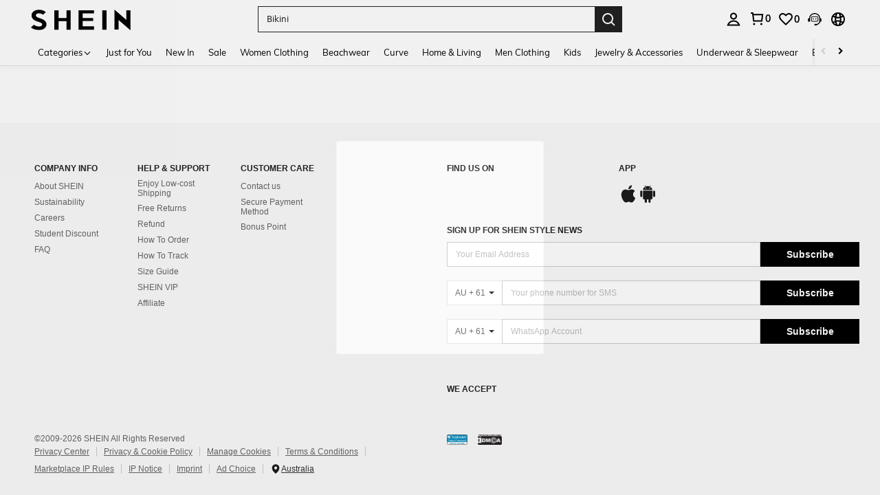

--- FILE ---
content_type: text/javascript; charset=utf-8
request_url: https://au.shein.com/devices/v3/profile/web?callback=smCB_1769127950954&organization=FPNyuLhAtVnAeldjikus&smdata=W7N7Uu94bq%2BVmrg%2BpkkKvFZgZI6vVFKHgSM1EjR2DfUfqSdnDKvrQhoBh4xEiYVGplabFp1A5vzAYCQVMqJ2yUJ9BizBO0%2Bq44AE1m9uOw0ttILmq%2FEbuvDQeSEcqqvwtMhYnWsWYdMPIAJgiui1SwLWG4Pf7%2FH%2BculbN6U8R90ilLvIxnoDasMj6A8jtfqCRFwnDTQ9O9slsjC17D62VAMGtCauieKjg8tTDrkiiXbnB%2BYmRaCz73D0eKeaGD11Pgs2dth9LEKEBccnHaHE2rNowUYdTRcnjqkMW55ip%2Bv9gQDj6y4WN5950%2FvsPUg3sC9fpKbJ%2F7MYqfEwBaZjTy%2FiEZgqqOwQXLYwC8lFwb3d8gQ2SRfaUVaEjasxNBMoMkxFARPWSjtMy8rkflBKBOGEHeEY%2F1S8zxMoteb%2B0L06wdW4j%2BI4z9bqtdiTotrNuJnxvy3yYaZnF5En0eENxk%2BzyTCNp9D5VZMEQzWcZrEBY5lV3Z3zGfiLtuSB8BCbyLoOTZ%2FLJjlFT13HbqaLOhANv3CKCSQtA6DdVBaPIjeuF5jlijrQ47BKBmiOmce9hvkL2zUwLe4Lov0BeNfDvFDt%2B83YctAEUTXdD7SPUzNBhz58TsGawF7vRFQkuBtMm7ZDkAyeLys32fjLof9m%2FsK65AWVmRUc%2Fe25ZGSBsYpfMTQHAOg2r%2B7Yx7ikm9jj%2FnK%2BRpcORGkEXU%2BZ%2B0IuNgBnokWu1eTdE%2BYNhaYePJYkz8mSWmJ06j5MJzIMyA60HlM3rpkrJR1D%2Bn%2BRiopkhHoronPrRfZTiI6ACn3zf3QhGHQtkPrW0qkAuLp7nIyWxayKWm6Fri6yJeunKsJ0jaqA74rzdRBKQaz%2FROChWb4gFD8Rqhpl4s29UZYSZXb1lBioqkVBYB2Gu%2B0w%2Bgd%2BJ8PoY5wJ8aAtELkeo06z%2FyacsvcdIZzIU%2FUmu1Z2JwUUIekLit3OyWF5j0yJJhMRrSJ2uvu5RmSw23UhykEiLZirf1kIF1cwJ7UNISG1IG6zf1dtjKXfd9dCb2xL5cp7k5BrHd2NlC5RVISR6SRLI4rXAEvIGofpWZa08%2Fff%2B4A3Qi%2FPyjT4kAqmhujDpiUDuyM3wSYCiwC6ItlOb%2FZO%2BxneDXnSYvg%2F7BcEJa38wXahWnR%2BX9NpmGw%2BeqH9nd8xMJkMyztDfXe63ARaWhS%2Bc1gC%2F%2BpgSjWMtxPyr9s1gnWEwGLCN9RLDsjl4Q4AEmuSwky35vKuEkqxV8lyqt1Hw0%2FXZcmE71NyPrQmEwduI11R9J%2FCjYlz9ROSE2qUAgue4i4ky4sMAMtYee%2BEs%2FlUD9S4K0lwWf%2F%2F%2FYTTXbBoXi5txBBkTkWitSAbe1mM1bfyjstk9heNfe9Znac%2B0iqWLqzwZS2x1HEPFJ1g33R22VtD4YWAE%2BiFYA9o%3D1487577677129&os=web&version=2.0.0
body_size: -288
content:
window['smCB_1769127950954'] && smCB_1769127950954({"code":1100,"detail":{"len":"12","sign":"kqnHTg5SnnBnnV8ta/7z7A==","timestamp":"1487582755342"},"requestId":"ba00b9e0462c734450548873bbc2f587"})